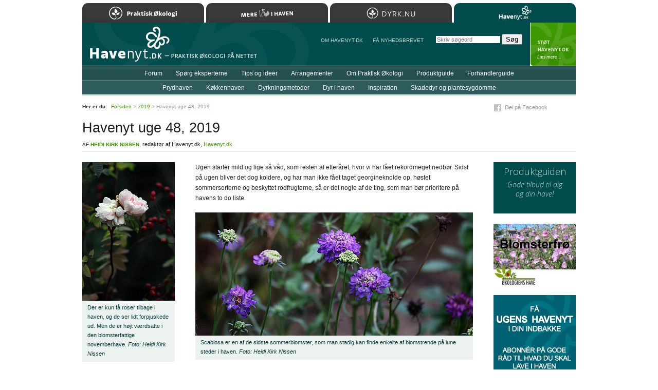

--- FILE ---
content_type: text/html; charset=iso-8859-1
request_url: https://www.havenyt.dk/2019/uge48/
body_size: 34545
content:
<!DOCTYPE html PUBLIC "-//W3C//DTD XHTML 1.0 Strict//EN"
	   "http://www.w3.org/TR/xhtml1/DTD/xhtml1-strict.dtd">
<html xmlns="http://www.w3.org/1999/xhtml" xml:lang="da" lang="da">
<head>
	<meta http-equiv="Content-Type" content="text/html; charset=ISO-8859-1" />
	<meta http-equiv="Content-Language" content="da" />
	<meta http-equiv="imagetoolbar" content="false" />
	<meta name="robots" content="all" />
	<meta name="description" content="Vi st&aring;r p&aring; t&aelig;rsklen til vinteren, og med varsler om kulde sidst p&aring; ugen, er det en god id&eacute; at f&aring; lavet de sidste forberedelser til vinterens komme i haven. Der kan vinterd&aelig;kkes, h&oslash;stes, plantes, og det er ogs&aring; ved at v&aelig;re tid at lave adventkransen." />
	<title>Havenyt.dk - Havenyt uge 48, 2019</title>
	<link rel="Shortcut Icon" href="/favicon.ico" type="image/x-icon" />
	<script type="text/javascript" src="/js/Core.js" charset="iso-8859-1"></script>
	<script type="text/javascript" src="/js/global.js" charset="iso-8859-1"></script>
	<link rel="stylesheet" type="text/css" media="print" href="/css/print_2012.css" />
	<style type="text/css" media="screen">@import "/css/global_2019.css";</style>
	<style type="text/css" media="screen">@import "/css/articles.css";</style>
	<style type="text/css" media="screen">@import "/css/responsive.css";</style>
	<meta name="application-name" content="Havenyt.dk" />
	<meta name="msapplication-TileColor" content="#004B00" />
	<meta name="msapplication-TileImage" content="ms-tile-image-144.png" />
	<link rel="search" type="application/opensearchdescription+xml" title="Havenyt.dk" href="https://www.havenyt.dk/opensearch.xml" />
	<link rel="icon" type="image/png" href="/favicon.png" />
	<link rel="apple-touch-icon" href="/apple-touch-icon.png" />
	<link rel="apple-touch-icon" sizes="72x72" href="/apple-touch-icon-72x72.png" />
	<link rel="apple-touch-icon" sizes="114x114" href="/apple-touch-icon-114x114.png" />
	<link rel="apple-touch-icon" sizes="144x144" href="/apple-touch-icon-144x144.png" />
	<link rel="Start" href="/" />
	<link rel="Search" href="/soeg/" />
	<!--[if lte IE 6]><style type="text/css" media="screen">@import "/css/lteIE6.css";</style><![endif]-->
	<!--[if IE 7]><style type="text/css" media="screen">@import "/css/IE7.css";</style><![endif]-->
	<link href='https://fonts.googleapis.com/css?family=Open+Sans:300italic,400italic,600italic,700italic,800italic,400,800,700,600,300' rel='stylesheet' type='text/css' />
	<meta name="apple-mobile-web-app-capable" content="yes" />
	<meta name="apple-mobile-web-app-status-bar-style" content="black" />
	<meta name="viewport" content="width=device-width, user-scalable = yes" />
	<script>
	(function(i,s,o,g,r,a,m){i['GoogleAnalyticsObject']=r;i[r]=i[r]||function(){
	(i[r].q=i[r].q||[]).push(arguments)},i[r].l=1*new Date();a=s.createElement(o),
	m=s.getElementsByTagName(o)[0];a.async=1;a.src=g;m.parentNode.insertBefore(a,m)
	})(window,document,'script','https://www.google-analytics.com/analytics.js','ga');

	ga('create', 'UA-81408757-1', 'auto');
	ga('send', 'pageview');

</script>
	<script type="text/javascript">
//<![CDATA[
(function () {
    var script = document.createElement("script");
    script.type = "text/javascript";
    script.async = true;
    script.charset = "utf-8";
    script.src = "https:" + "//boost-cdn.manatee.dk/config/mboost-x5o3pb-1yfq9qi-1yx9dar-1ykukdg.js";
    var node = document.getElementsByTagName("head")[0];
    node.parentNode.insertBefore(script, node);
})();
//]]>
</script>
</head>
<body>
<div id="Wrapper">

	<div id="Header"><div id="MenuExpander"></div></div>

	<div id="Body">

		<div id="Title"><h1>Havenyt uge 48, 2019</h1><p class="authors"><span class="prefix">Af</span> <span class="author"><span class="name"><a href="/om_havenyt/forfattere/#heidi_kirk_nissen" title="Læs mere om Heidi Kirk Nissen">Heidi Kirk Nissen</a></span>, redakt&oslash;r af Havenyt.dk, <a href="http://www.dyrkhaven.dk/" title="Besøg Havenyt.dk">Havenyt.dk</a></span></p></div>
		<div id="Content">
			<div class="WeeklyIssue"><p>Ugen starter mild og lige s&aring; v&aring;d, som resten af efter&aring;ret, hvor vi har f&aring;et rekordmeget nedb&oslash;r. Sidst p&aring; ugen bliver det dog koldere, og har man ikke f&aring;et taget georgineknolde op, h&oslash;stet sommersorterne og beskyttet rodfrugterne, s&aring; er det nogle af de ting, som man b&oslash;r prioritere p&aring; havens to do liste.</p>

<div class="Image">
	<img src="/images/upload/ugens_havenyt/scabiosa_48_2908_heidi_kirk.jpg" alt="" width="540" height="240" />
	<p>
		Scabiosa er en af de sidste sommerblomster, som man stadig kan finde enkelte af blomstrende p&aring; lune steder i haven. <span class="info">Foto:&nbsp;Heidi Kirk Nissen</span>
	</p>
</div>
<p>Kulden vil s&aelig;tte en stopper for de sidste sommerlige indslag i haven, og efterh&aring;nden er der ogs&aring; kun f&aring; blade tilbage p&aring; nogle enkelte tr&aelig;er. Selv om haver og landskab ser uvant &aring;bne ud, er det samtidig smukt igen at kunne nyde tr&aelig;ernes stammer og grenskelet.</p>
<p>De stedsegr&oslash;nne tr&aelig;er og buske f&aring;r ogs&aring; deres tid nu. De skaber sm&aring; oaser i haven med l&aelig; og giver en vinterlig stemning, der minder os om, at julen er lige om hj&oslash;rnet.</p>
<h2>Beskyt rodfrugterne</h2>
<p>Med varsling om nattefrost sidst p&aring; ugen, er det en god id&eacute; at f&aring; d&aelig;kket alle de frostf&oslash;lsomme afgr&oslash;der i k&oslash;kkenhaven, hvis man ikke allerede har gjort det.</p>
<p>De rodfrugter, der stikker op ad jorden, er mest ubeskyttede og vil tage st&oslash;rst skade af frosten, hvis de ikke d&aelig;kkes. Det er majroer, r&oslash;dbeder, k&aring;lroer, knudek&aring;l og knoldselleri, men ogs&aring; nogle gulerodsorter har det med at vokse op over jordniveau.</p>
<p>Rodfrugter, der har hele roden i jorden, vil v&aelig;re mindre udsatte, og persiller&oslash;dder og guler&oslash;dder vil kunne klare en smule nattefrost, da jorden stadig er lun. Men under alle omst&aelig;ndigheder er det fornuftigt at f&aring; d&aelig;kket rodfrugterne, hvis man har en st&oslash;rre beholdning i jorden. Vinteren vil jo komme, selvom vi i december igen f&aring;r mildere vejr.</p>
<p>I de fleste haver er der masser af blade, som kan rives sammen og bruges til at d&aelig;kke rodfrugterne med. For at holde p&aring; bladene er det n&oslash;dvendigt at d&aelig;kke med et lag fiberdug eller lignende. Det er en god mulighed for at genbruge gamle stykker fiberdug, der fungerer fint til form&aring;let, selvom de er snavsede og m&aring;ske lidt hullede. Bladene og is&aelig;r fiberdugen d&aelig;mper ogs&aring; vinden og virker isolerende, s&aring; man kan hente rodfrugter selv i frostperioder.</p>
<h2>H&oslash;st sommersorterne</h2>
<p>Hvis man stadig har mange sommerporrer st&aring;ende, s&aring; er det praktisk at f&aring; dem h&oslash;stet og anbragt i fryseren, da de &oslash;del&aelig;gges af gentagen og h&aring;rd nattefrost.</p>
<p>Mere h&aring;rdf&oslash;re efter&aring;rssorter plejer at kunne klare december m&aring;ned med, men s&aring; snart vinterkulden for alvor s&aelig;tter ind, er det kun de deciderede vintersorter, der kan st&aring; distancen og holde til at fryse gang p&aring; gang afbrudt af milde t&oslash;vejrsperioder.</p>
<p>Det samme g&aelig;lder rosenk&aring;l. Er det ikke h&aring;rdf&oslash;re vintersorter, man har st&aring;ende i haven, s&aring; skal man se at f&aring; brugt de sm&aring; l&aelig;kre gr&oslash;nne roser i l&oslash;bet af de par n&aelig;ste uger. Alternativt kan man l&aelig;gge nogle af dem i fryseren, selv om det forringer b&aring;de smag og konsistens i forhold til de friskplukkede.</p>
<h2>Stedsegr&oslash;nt giver stemning</h2>
<p>Om sommeren kan man godt t&aelig;nke, at de stedsegr&oslash;nne tr&aelig;er og buske er lidt kedelige, og man glemmer tit, at vi i Danmark har fem lange m&aring;neder, hvor de l&oslash;vf&aelig;ldende tr&aelig;er og buske st&aring;r med bare grene. Haven bliver mere hyggelig og indbydende i vinterhalv&aring;ret, hvis der er nogle stedsegr&oslash;nne indslag.</p>
<p>De stedsegr&oslash;nne h&aelig;kke, buske og tr&aelig;er giver vinterhaven struktur og l&aelig;. De kan samtidig meget praktisk lukke af for en mindre p&aelig;n udsigt og forhindre indsigt fra gader, veje og offentlige stier, hvis man er generet af den slags.</p>
<p>Stedsegr&oslash;nne h&aelig;kke og buske d&aelig;mper bl&aelig;sten og giver et bedre mikroklima i haven &aring;ret rundt. Fuglene er ogs&aring; glade for de stedsegr&oslash;nne, der giver overnatningssteder og steder, hvor der er l&aelig; for vind og vejr i vinterhalv&aring;ret.</p>
<p>N&aring;letr&aelig;er er stedsegr&oslash;nne, der b&aring;de er gode redetr&aelig;er og skjulesteder for fugle, og giver haven karakter p&aring; grund af deres skulpturelle virkning.</p>
<p>Men det er vigtigt at v&aelig;lge de rigtige arter i forhold til havens st&oslash;rrelse, jordbund og lysforhold. Det kan eksempelvis v&aelig;re skovfyr til sandjord, sortfyr til t&oslash;r kalkholdig jord, bjergfyr, penselfyr eller canadisk hemlock til den lille have, og s&aring; er der selvf&oslash;lgelig ene, l&aelig;rk og taks. Fyr har som store tr&aelig;er ogs&aring; en meget flot bark.</p>
<p><a href="https://www.havenyt.dk/artikler/prydhaven/traeer_og_buske/848.html">L&aelig;s mere i artiklen &raquo;N&aring;letr&aelig;er kan give haven karakter&laquo; &gt;</a></p>
<p>Det hele beh&oslash;ver dog ikke kun at v&aelig;re n&aring;letr&aelig;er. Der er ogs&aring; buske med vinter- eller stedsegr&oslash;nne blade som eksempelvis laurb&aelig;rkirseb&aelig;r, kristtorn, vedbend, mahonie og buksbom. Her op til jul skal man heller ikke glemme mistelten, der er en stedsegr&oslash;n busk.</p>
<p>Normalt er det mest om sommeren, at vi bes&oslash;ger parker og haver, men det er en god id&eacute; ogs&aring; i vinterm&aring;nederne at have &oslash;jnene &aring;bne for inspiration til stedsegr&oslash;nne planter, der kan v&aelig;re med til at skabe en interessant og smuk vinterhave.</p>
<p><a href="https://www.havenyt.dk/artikler/inspiration/besoeg_i_haver/486.html">L&aelig;s mere i artiklen &raquo;Inspiration til en vintergr&oslash;n have&laquo; &gt;</a></p>

<div class="Image">
	<img src="/images/upload/ugens_havenyt/egeskov_vinterhave_2971_hei.jpg" alt="" width="540" height="320" />
	<p>
		Egeskov Slots &raquo;Livets have&laquo; er store bede inddelt efter &aring;rstiderne. Her kan man derfor ogs&aring; finde inspiration til vinterhaven. Man skal dog skynde sig, da der kun er tre &aring;bningsdage tilbage, inden haven lukker for vinteren. <span class="info">Foto:&nbsp;Heidi Kirk Nissen</span>
	</p>
</div>
<h2>Der kan stadig plantes</h2>
<p>Efter s&aring;dan en inspirationstur, kan man godt f&aring; lyst til at plante stedsegr&oslash;nt i haven lige nu, men det b&oslash;r vente til april, n&aring;r vinteren er ovre.</p>
<p>Derimod kan man stadig plante l&oslash;vf&aelig;ldende tr&aelig;er, buske og roser. December er faktisk bedste plantem&aring;ned for b&oslash;g, da planterne f&oslash;rst her er s&aring; afmodnede, at de overlever vinteren bedst muligt.</p>
<h2>Pyntegr&oslash;nt fra haven</h2>
<p>En yderligere fordel ved at have stedsegr&oslash;nne i haven er, at de kan levere pyntegr&oslash;nt til julens dekorationer. Mange af dem kan slet ikke k&oslash;bes i butikkerne, og de er ganske gratis, n&aring;r man henter dem i sin egen have.</p>
<p>De stedsegr&oslash;nne tr&aelig;er og buske skal have en vis st&oslash;rrelse, inden man n&aelig;nner at klippe af dem. Men har man det, f&aring;r man mulighed for at lave anderledes og personlige dekorationer. Man kan ogs&aring; i l&oslash;bet af december opdatere eller lave en ny og flot adventsdekoration med friskklippet gr&oslash;nt og b&aelig;r, n&aring;r den gamle begynder at se lidt kedelig ud. Det gran og pyntegr&oslash;nt, man k&oslash;ber, er ofte klippet uger i forvejen, mens det nyklippede fra haven er b&aring;de helt frisk og dufter af mere.</p>
<p>Hvis man har et bredt udvalg af forskellige slags stedsegr&oslash;nt, kan man lave nogle virkelig flotte dekorationer, og samtidig er der mange penge at spare p&aring; pyntegr&oslash;nt. Almindelig normannsgran og andre &aelig;delgran er dog s&aring; billige at k&oslash;be, at man ikke skal bruge plads i en villahave p&aring; grantr&aelig;er for at kunne binde en adventskrans. Det kan bedre betale sig at plante kristtorn, ene, &aelig;delcypres, taks, buksbom og arboreaformer af vedbend (ikke klatrende buske), da det er disse arter, som er mest dekorative og samtidig dyrest at k&oslash;be op mod jul.</p>
<p><a href="https://www.havenyt.dk/artikler/prydhaven/traeer_og_buske/463.html">L&aelig;s mere i artiklen &raquo;Pyntegr&oslash;nt fra egen have&laquo; &gt;</a></p>
<h2>Dekorativt gravpynt</h2>
<p>Det er ogs&aring; tiden, hvor mange k&oslash;ber gravpynt til familien gravsted, hvis man har et s&aring;dan. Lige nu ligger der masser af gravpynt til salg p&aring; planteskoler, blomsterhandlere og i supermarkeder, men man kan ogs&aring; se sig om i haven og ved hj&aelig;lp af fantasien skabe nogle meget flotte kranse, som ikke ligner alle dem, man kan k&oslash;be.</p>
<p>Der er masser af ting at finde i haverne til gravpynt som b&aelig;r, stedsegr&oslash;nne blade, visne blomster, mos, lav, smukke grene og kogler. Det kr&aelig;ver selvf&oslash;lgelig, at man har plantet mange forskellige slags planter i haven. Alternativt kan man tage en tur i skoven.</p>
<h2>Hent pynt i skoven</h2>
<p>Skoven giver mange muligheder for at samle dekorative sm&aring; grene, barkstykker, gran- og fyrkogler, mos, lav og svampe.</p>
<p>Men der er ikke frit slag med hensyn til at hente ting i skovene, ligesom der ogs&aring; er forskel p&aring;, hvad man m&aring; samle i private og offentlige skove. Tommelfingerreglen i en offentlig skov er, at man m&aring; samle en posefuld til eget brug.</p>
<p>De specifikke regler st&aring;r i lovningen, men det er lettere at l&aelig;se de praktiske vejledninger p&aring; Milj&oslash;styrelsens hjemmeside i artiklen <a href="https://mst.dk/friluftsliv/hvad-maa-jeg-i-naturen/hvad-maa-jeg-samle/">&raquo;Hvad m&aring; jeg samle?&laquo; &gt;</a></p>
<p>I omr&aring;der, hvor der sk&aelig;res til pyntegr&oslash;nt, er det ikke tilladt at indsamle pyntegr&oslash;nt. Heller ikke selvom det ligner rester, der er smidt p&aring; jorden. Til geng&aelig;ld kan man v&aelig;re s&aring; heldig at bo i n&aelig;rheden af et areal i en statsskov, hvor man gratis kan hente grene og kviste af gran her op under jul. Det annonceres ofte i de lokale aviser eller med skilte i skovene.</p>
<h2>Driv blomsterl&oslash;g</h2>
<p>Hvis man synes, at det er lidt for tidligt at starte med juledekorationer i den store stil, kan man i stedet drive l&oslash;gblomster frem. Man kan k&oslash;be potter med hyacinther og juletarzettet i knop, som springer ud p&aring; f&aring; dage, men man kan ogs&aring; selv s&aelig;tte for&aring;rsl&oslash;g til drivning.</p>
<p><a href="https://www.havenyt.dk/artikler/prydhaven/blomster/loeg_og_knolde/437.html">L&aelig;s mere i artiklen &raquo;For&aring;rsl&oslash;g til drivning&laquo; &gt;</a></p>
<p>Netop nu er der mulighed for at k&oslash;be billige for&aring;rsl&oslash;g, da l&oslash;gene for l&aelig;ngst burde have v&aelig;ret lagt ude i blomsterbedene. Hvis man ikke vil drive dem, kan man i stedet for plante dem i krukker i drivhuset, hvor de stadig vil kunne n&aring; at danne et godt rodnet og komme med tidligere blomstring end ude i haven.</p>
<h2>De frostf&oslash;lsomme krydderurter</h2>
<p>Har man endnu ikke n&aring;et at f&aring; vinterbeskyttet de sarte af havens krydderurter, er det ved at v&aelig;re tiden. Arter, som slet ikke t&aring;ler frost, er man n&oslash;dt til tage ind i en frostfri vindueskarm, udestue eller udhus. Det g&aelig;lder citrongr&aelig;s, citronverbena, laurb&aelig;r og rosmarin.</p>
<p>Andre krydderurter kan man n&oslash;jes med at sl&aring; ind i drivhuset. Det g&aelig;lder ogs&aring; rosmarin og laurb&aelig;r, hvis vinteren bliver mild og de beskyttes med fiberdug. Og atter andre klarer fint vinteren p&aring; friland.</p>

<div class="Image">
	<img src="/images/upload/ugens_havenyt/timian_48_2683_heidi_kirk_n.jpg" alt="" width="540" height="240" />
	<p>
		Nogle fler&aring;rige krydderurter som eksempelvis salvie, timian og kokleare beholder bladene om vinteren, og her kan man hente friske blade &aring;ret rundt. <span class="info">Foto:&nbsp;Heidi Kirk Nissen</span>
	</p>
</div>
<p>Hvis man bor i de meget milde dele af Danmark, kan man v&aelig;lge at satse p&aring;, at rosmarin og laurb&aelig;r overlever vinteren derude, hvis de er plantet i en veldr&aelig;net jord og st&aring;r et beskyttet sted. Men det er usikkert. Laurb&aelig;r vil m&aring;ske skyde nedefra, selvom den fryser ned.</p>
<p>Overlevelseschancen p&aring; friland for mindre h&aring;rdf&oslash;re krydderurtearter som rosmarin og laurb&aelig;r m.fl. kan &oslash;ges, hvis de vinterd&aelig;kkes. Man skal dog passe p&aring;, at d&aelig;kket er l&oslash;st og luftigt, da et meget kompakt d&aelig;kke let kan virke modsat og f&aring; planten til at g&aring; ud. Brug grangrene og andet l&oslash;st materiale og se j&aelig;vnligt til d&aelig;kket og l&oslash;ft det eventuelt lidt op.</p>
<p><a href="https://www.havenyt.dk/artikler/koekkenhaven/krydderurter/424.html">L&aelig;s mere i artiklen &raquo;Krydderurter i vinterhalv&aring;ret&laquo; &gt;</a></p>
<h2>D&aelig;k p&aring; og d&aelig;k af</h2>
<p>Danmark er et lille land, men alligevel kan der v&aelig;re betydelige forskelle p&aring;, hvordan man rammes af nattefrost. I de indre dele af landet kan man p&aring; samme nat rammes af h&aring;rd nattefrost, mens der ude ved kysterne kun er let nattefrost, eller man slipper helt.</p>
<p>Derfor er der lige nu b&aring;de haver, hvor alt er lukket ned og alle de frostf&oslash;lsomme planter er hentet ind eller d&oslash;de, og samtidig haver langs kysterne, hvor der stadig st&aring;r morgenfruer i blomst, og man har d&aelig;kket de frostf&oslash;lsomme, s&aring; man fortsat har salathoveder, hovedk&aring;l, r&oslash;dbeder og selleri st&aring;ende i jorden.</p>
<p>Men alt f&aring;r en ende, og p&aring; et tidspunkt opgiver selv de mest energiske haveejere og erkender, at nu er vintervejret og kulden s&aring; n&aelig;rv&aelig;rende et problem, at man lige s&aring; godt kan g&aring; i gang med de sidste vinterforberedelser. Men det kan v&aelig;re sv&aelig;rt at lade den sidste dild, bladselleri og salat d&oslash; i en gang nattefrost. I stedet for at d&aelig;kke ved udsigt til nattefrost og d&aelig;kke af n&aelig;ste morgen, kan man d&aelig;kke permanent med to lag fiberdug og se, hvor l&aelig;nge den overd&aelig;kning kan holde frosten ude.</p>
<p>Hos den inkarnerede selvforsyner er der en dr&oslash;m om at have salat, dild, radiser, bladselleri og knoldfennikel mv. i hvert fald helt til jul, s&aring; man kan s&aelig;tte flest mulige af egne gr&oslash;nsager og frugter p&aring; bordet i julen. Men det er ikke s&aring; tit, at det lykkes. Mange m&aring; sikkert allerede erkende, at det er slut.</p>
<p>P&aring; et tidspunkt m&aring; man kapitulere over for kulde, regn, bl&aelig;st, frost og helt urimeligt korte dage. Og s&aring; er der alle juleforberedelserne, der tager over, s&aring; der bliver mindre tid til at pusle i haven.</p>
<h2>Skab gr&oslash;nsagsgl&aelig;de hos b&oslash;rnene</h2>
<p>Hvis man v&aelig;lger at h&oslash;ste de frostf&oslash;lsomme afgr&oslash;der i k&oslash;kkenhaven indenfor den n&aelig;rmeste tid, er det dejligt at kunne lave dem til l&aelig;kre retter. Inspiration til nye retter kan vi alle bruge, og ikke mindst til at f&aring; gjort familiens yngste interesserede i den mad, vi har dyrket i haven.</p>
<p>Kogebogen &raquo;Vi spiser vegetarisk &#8211; gr&oslash;nne livretter til b&oslash;rn&laquo; af Christine Bille Nielsen er netop lavet for at skabe gr&oslash;nsagsgl&aelig;de hos b&oslash;rn og give inspiration til, hvordan man kan f&aring; flere gr&oslash;nsager ind i alle dagens m&aring;ltider for hele familien.</p>
<p>Kogebogen indeholder mere end 70 nemme opskrifter p&aring; farverige, smagfulde og m&aelig;ttende gr&oslash;nne retter for hele familien. Mange af retterne tager udgangspunkt i de klassiske livretter, og der er b&aring;de opskrifter p&aring; gr&oslash;nne burgere, notdogs og chili sin carne, samt masser af salater, varme retter, frokostmadder, sm&aring; gr&oslash;nne snackretter og enkelte s&oslash;de sager, som ogs&aring; kan bruges i juletiden.</p>
<p>Der kan v&aelig;re mange gode grunde til at spise vegetarisk eller bare mindre k&oslash;d og flere gr&oslash;nsager. Man vil m&aring;ske gerne spise mere b&aelig;redygtigt og v&aelig;lger gr&oslash;nsagerne af hensyn til klima og milj&oslash;, man g&oslash;r det for sin egen og familiens sundhed, eller man g&oslash;r det helt enkelt, fordi mad med gr&oslash;nsager smager sk&oslash;nt og ligger dejligt i maven.</p>
<p>Uanset grunden er der god inspiration til masser af gr&oslash;nsagsretter for b&aring;de b&oslash;rn og voksne i kogebogen &raquo;Vi spiser vegetarisk &#8211; gr&oslash;nne livretter til b&oslash;rn&laquo;.</p>
<h2>Et gr&oslash;nt f&aelig;lleskab</h2>
<p>En anden m&aring;de, at f&aring; b&oslash;rn til at spise flere gr&oslash;nsager, er at lade dem v&aelig;re med til at dyrke dem. Har de selv s&aring;et, passet og h&oslash;stet salaten, guler&oslash;dderne eller knoldsellerien, s&aring; er der meget st&oslash;rre villighed til at spise dem, n&aring;r de s&aelig;ttes p&aring; bordet.</p>
<p>I det hele taget er der mange gl&aelig;der ved at dyrke sine egne gr&oslash;nsager. De er friske, uspr&oslash;jtede og man skal ikke g&aring; ret langt for at hente dem ude i haven. Samtidig er kvaliteten og smagen bedst i gr&oslash;nsagerne, n&aring;r de er i s&aelig;son, det vil sige n&aring;r de er modne i ens egen have.</p>
<p>Men mange er usikre p&aring;, hvordan man griber det an, savner et f&aelig;llesskab omkring havedyrkning, eller er bare nysgerrig p&aring;, hvad andre g&oslash;r i deres haver. H&oslash;rer man til en af de grupper, kan man med fordel deltage i et af de mange lokale netv&aelig;rk, som findes under foreningen Praktisk &Oslash;kologi.</p>

<div class="Image">
	<img src="/images/upload/ugens_havenyt/netvaerk_2014-09-07-14_1152.jpg" alt="" width="540" height="206" />
	<p>
		Kom med i foreningen Praktisk &Oslash;kologi og f&aring; og del inspiration, gode r&aring;d og havegl&aelig;de i de lokale netv&aelig;rk. <span class="info">Foto:&nbsp;Praktisk &Oslash;kologi</span>
	</p>
</div>
<p>Her m&oslash;des haveinteresserede og deler inspiration og gode r&aring;d, hj&aelig;lper hinanden med havearbejde eller projekter, deler overskud af fr&oslash; og planter, afholder workshops og foredrag, tager p&aring; ekskursioner og alt muligt andet, som det enkelte netv&aelig;rks medlemmer synes er sp&aelig;ndende.</p>
<p>De lokale netv&aelig;rk h&oslash;rer under foreningen Praktisk &Oslash;kologi. Foreningen st&aring;r bag hjemmesiden Havenyt.dk, og det er en forening for alle, der interesserer sig for &oslash;kologisk havedyrkning og b&aelig;redygtig husholdning.</p>
<p>I foreningen arbejder vi for at fremme &oslash;kologisk dyrkning og levevis i hverdagen. Det g&oslash;r vi ved at give vores medlemmer praktiske redskaber og viden til at leve en &oslash;kologisk hverdag. Det sker gennem de lokale netv&aelig;rk, men ogs&aring; gennem vores medlemsblade, tilbud om bes&oslash;g af en havementor m.m.</p>
<p><a href="https://www.oekologi.dk/bliv_medlem/">L&aelig;s mere om de mange fordele ved at blive en del af foreningen &gt;</a></p>
<p>Melder du dig ind nu, f&aring;r du som en ekstra bonus bogen &raquo;Permakulturhaven &#8211; om fler&aring;rige gr&oslash;ntsager, skovhaver og gravefri dyrkning til selvforsyning og en levende fremtid&laquo;. Bogen er gratis, og du skal blot betale for forsendelsen.</p>
<p><a href="https://www.oekologi.dk/netbutik/bliv_medlem/">Bliv medlem og f&aring; bogen &raquo;Permakulturhaven&laquo; gratis &gt;</a></p>
<p>Kender du en, som ville blive glad for at f&aring; inspiration og hj&aelig;lp til at dyrke og leve mere &oslash;kologisk, kan du ogs&aring; k&oslash;be et gavemedlemskab af Praktisk &Oslash;kologi og give det som julegave. Igen f&aring;r du bogen gratis og du kan v&aelig;lge selv at beholde den, men den kan naturligvis ogs&aring; pakkes p&aelig;nt ind og l&aelig;gges under juletr&aelig;et sammen med gavekortet til medlemskabet af Praktisk &Oslash;kologi.</p>
<p><a href="https://www.oekologi.dk/netbutik/giv_et_gavemedlemskab/">L&aelig;s mere om fordelene ved et medlemskab af Praktisk &Oslash;kologi og k&oslash;b gavekortet her &gt;</a></p>

<div class="Image">
	<img src="/images/upload/ugens_havenyt/facebook_banner_juletilbud__2.jpg" alt="" width="540" height="223" />
</div></div><div id="ShareButtons"><div id="FacebookButton" class="ShareButton"><a href="http://www.facebook.com/sharer.php?u=https%3A%2F%2Fwww.havenyt.dk%2F2019%2Fuge48%2F&amp;t=Havenyt+uge+48%2C+2019" target="_blank">Del p&aring; Facebook</a></div></div>		</div>

		<div id="Sidebar">
<div class="Image">
	<img src="/images/upload/ugens_havenyt/rose_baer_48_2857_heidi_kir.jpg" alt="" width="180" height="270" />
	<p>
		Der er kun f&aring; roser tilbage i haven, og de ser lidt forpjuskede ud. Men de er h&oslash;jt v&aelig;rdsatte i den blomsterfattige novemberhave. <span class="info">Foto:&nbsp;Heidi Kirk Nissen</span>
	</p>
</div>
<div class="Image">
	<img src="/images/upload/ugens_havenyt/papirbarkloen_48_3032_heidi.jpg" alt="" width="180" height="270" />
	<p>
		N&aring;r bladene er faldet af, kommer papirbarkl&oslash;nnens kanelbrune bark rigtig til sin ret. <span class="info">Foto:&nbsp;Heidi Kirk Nissen</span>
	</p>
</div>
<div class="Image">
	<img src="/images/upload/ugens_havenyt/porre_47_heidi_kirk_nissen_2.jpg" alt="" width="180" height="270" />
	<p>
		Kan man ikke spise alle sommerporrene fra haven, kan de fryses efter at v&aelig;re blevet sk&aring;ret i passende stykker. <span class="info">Foto:&nbsp;Heidi Kirk Nissen</span>
	</p>
</div>
<div class="Image">
	<img src="/images/upload/ugens_havenyt/groenkaal_kaal_48_2893_heid.jpg" alt="" width="180" height="270" />
	<p>
		Gr&oslash;nk&aring;len kan st&aring; i k&oslash;kkenhaven hele vinteren. <span class="info">Foto:&nbsp;Heidi Kirk Nissen</span>
	</p>
</div>
<div class="Image">
	<img src="/images/upload/ugens_havenyt/thuja_cypres_48_7839_heidi__4.jpg" alt="" width="180" height="270" />
	<p>
		Dem der ikke bryder sig om stedsegr&oslash;nne planter, ser dem ofte som en m&oslash;rkegr&oslash;n mur. Men stedsegr&oslash;nne buske og tr&aelig;er findes b&aring;de t&aelig;tte og lette og i mange farver fra bl&aring;gr&oslash;n til limegul. <span class="info">Foto:&nbsp;Heidi Kirk Nissen</span>
	</p>
</div>
<div class="Image">
	<img src="/images/upload/ugens_havenyt/mistelten_48_3070_heidi_kir.jpg" alt="" width="180" height="270" />
	<p>
		Mistelten er en stedsegr&oslash;n busk, men ogs&aring; en halvsnylter, der stj&aelig;ler vand og mineraler fra det tr&aelig;, den vokser p&aring;. Den sl&aring;r dog ikke tr&aelig;et ihjel. <span class="info">Foto:&nbsp;Heidi Kirk Nissen</span>
	</p>
</div>
<div class="Image">
	<img src="/images/upload/ugens_havenyt/boeg_sprunget_ud_heidi_kirk_2.jpg" alt="" width="180" height="270" />
	<p>
		Vil man have gr&oslash;nne b&oslash;geblade i haven til for&aring;ret, er det i l&oslash;bet af december, at der skal plantes. <span class="info">Foto:&nbsp;Heidi Kirk Nissen</span>
	</p>
</div>
<div class="Image">
	<img src="/images/upload/ugens_havenyt/gravpynt_krans_48_1328_heid.jpg" alt="" width="180" height="270" />
	<p>
		Man beh&oslash;ver ikke n&oslash;dvendigvis at k&oslash;be gravpynt, hvis man har materialerne til at lave det selv i haven. <span class="info">Foto:&nbsp;Heidi Kirk Nissen</span>
	</p>
</div>
<div class="Image">
	<img src="/images/upload/ugens_havenyt/kogle_48_2215_heidi_kirk_ni.jpg" alt="" width="180" height="270" />
	<p>
		Det er ikke alle, der har kogler i egen have. Her kan en tur i skoven v&aelig;re en god og hyggelig l&oslash;sning. <span class="info">Foto:&nbsp;Heidi Kirk Nissen</span>
	</p>
</div>
<div class="Image">
	<img src="/images/upload/ugens_havenyt/hyacint_48_heidi_kirk_nisse_2.jpg" alt="" width="180" height="270" />
	<p>
		N&aring;r hyacinterne er f&aelig;rdige med at pynte indenfor, kan de gemmes, indtil l&oslash;gene n&aelig;ste &aring;r kan plantes ud i haven. <span class="info">Foto:&nbsp;Heidi Kirk Nissen</span>
	</p>
</div>
<div class="Image">
	<img src="/images/upload/ugens_havenyt/karryplante_48_2681_heidi_k.jpg" alt="" width="180" height="270" />
	<p>
		Trods sit eksotiske navn, karryplante, kan den p&aring; et beskyttet voksested overleve vinteren p&aring; friland. Her sidst i november, st&aring;r den stadig flot. <span class="info">Foto:&nbsp;Heidi Kirk Nissen</span>
	</p>
</div>
<div class="Image">
	<img src="/images/upload/ugens_havenyt/salvie_gul_48_2707_heidi_ki.jpg" alt="" width="180" height="270" />
	<p>
		Gulbroget salvie er smuk vinteren igennem, da den beholder bladene. Her er det muligt at hente friske blade efter behov. <span class="info">Foto:&nbsp;Heidi Kirk Nissen</span>
	</p>
</div>
<div class="Image">
	<img src="/images/upload/ugens_havenyt/salat_stok_48_2956_heidi_ki.jpg" alt="" width="180" height="270" />
	<p>
		Salat i stok ligner n&aelig;sten sm&aring; juletr&aelig;er i k&oslash;kkenhaven. De ryddes, inden bedene vinterd&aelig;kkes. <span class="info">Foto:&nbsp;Heidi Kirk Nissen</span>
	</p>
</div>
<div class="Image">
	<img src="/images/upload/ugens_havenyt/bog_vi_spiser_vegetarisk.jpg" alt="" width="180" height="270" />
	<p>
		I bogen &raquo;Vi spiser vegetarisk&laquo; er der mere end 70 opskrifter p&aring; gr&oslash;nne retter.
	</p>
</div>
<div class="Image">
	<img src="/images/upload/ugens_havenyt/barn_boern_shutterstock_608.jpg" alt="" width="180" height="270" />
	<p>
		B&oslash;rn der har v&aelig;ret med til at dyrke deres egen mad, spiser oftest mere gr&oslash;nt. <span class="info">Foto:&nbsp;Shutterstock</span>
	</p>
</div>
<div class="Image">
	<img src="/images/upload/ugens_havenyt/h_hele-holdet_2.jpg" alt="" width="180" height="160" />
	<p>
		Lige nu er der 34 lokale netv&aelig;rk i Praktisk &Oslash;kologi fordelt over hele landet. Hvert netv&aelig;rk er forskelligt, og medlemmerne laver de aktiviteter, som de v&aelig;lger er mest relevante for deres lokale netv&aelig;rk.
	</p>
</div>
<div class="Image">
	<img src="/images/upload/ugens_havenyt/permakulturhaven_3.jpg" alt="" width="180" height="270" />
	<p>
		F&aring; bogen &raquo;Permakulturhaven &#8211; om fler&aring;rige gr&oslash;ntsager, skovhaver og gravefri dyrkning til selvforsyning og en levende fremtid&laquo; som tak, n&aring;r du k&oslash;ber et gavemedlemskab til Praktisk &Oslash;kologi til en anden &#8211; eller til dig selv.
	</p>
</div></div>
		<div id="Ads">
			<div class="MarketplaceBanner"><a href="/produktguide/"><h3>Produktguiden</h3><p>Gode tilbud til dig og&nbsp;din&nbsp;have!</p></a></div><div class="BannerAd"><a rel="sponsored" href="https://www.okologienshave.dk/" onclick="registerBannerClick(event, 523,'2','19b6bb839cb6fb151a31a5f412feffa0');"><img src="/images/upload/bannerannoncer/blomsterfroe-bold.jpg" alt="" width="160" height="120" /></a></div><div class="BannerAd"><a rel="sponsored" href="https://www.havenyt.dk/nyhedsbrev/" onclick="registerBannerClick(event, 468,'2','04ae87d42f54d1d659f1ee7965825aa9');"><img src="/images/upload/bannerannoncer/ugens-havenyt_2.png" alt="" width="160" height="160" /></a></div>		</div>

		<div class="clearBoth"></div>

	</div>

	<div id="Menus">

	<div id="Menu1">
	<div class="MainMenu"><ul><li class="first"><a href="/forum/">Forum</a></li><li><a href="/spoergsmaal/">Sp&oslash;rg eksperterne</a></li><li><a href="/tips/">Tips og ideer</a></li><li><a href="/arrangementer/">Arrangementer</a></li><li><a href="/artikler/om_praktisk_oekologi/">Om Praktisk &Oslash;kologi</a></li><li><a href="/produktguide/">Produktguide</a></li><li class="last"><a href="/forhandlerguide/">Forhandlerguide</a></li></ul></div>	</div>
	<div id="Menu2">
	<div class="MainMenu"><ul><li class="first"><a href="/artikler/prydhaven/">Prydhaven</a></li><li><a href="/artikler/koekkenhaven/">K&oslash;kkenhaven</a></li><li><a href="/artikler/dyrkningsmetoder/">Dyrkningsmetoder</a></li><li><a href="/artikler/dyr_i_haven/">Dyr i haven</a></li><li><a href="/artikler/inspiration/">Inspiration</a></li><li class="last"><a href="/skadedyr_og_plantesygdomme/">Skadedyr og plantesygdomme</a></li></ul></div>	</div>

	<div id="Menu3">
		<ul>
			<li>
				<a href="/om_havenyt/">Om Havenyt.dk</a>
			</li>
			<li>
				<a href="/nyhedsbrev/">F&aring NYHEDSBREVET</a>
			</li>
		</ul>
	</div>

	</div>

	
	
	<div id="Path">
		<p><strong>Her er du:</strong> <a href="/">Forsiden</a> &gt; <a href="/2019/">2019</a> &gt; Havenyt uge 48, 2019</p>
	</div>

	
	<div id="Footer">
		<div class="block1">
			<p>Copyright &copy; Havenyt.dk/Landsforeningen Praktisk &Oslash;kologi 2001&#8211;2026<br />Kontakt: <a href="mailto:redaktionen&#064;havenyt.dk">redaktionen&#064;havenyt.dk</a> &middot; <a href="/om_havenyt/annoncering/">Annonceinformation</a></p>		</div>
		<div id="HavenytUdgivesAf">
			<p>L&aelig;s mere om <a href="http://www.oekologi.dk/">foreningen og medlemsfordele&#8230;</a></p>		</div>
		<div class="clear"></div>
	</div>

	
<div id="SafariSearchForm"><form action="/soeg/" method="get" onsubmit="if( this.q.value=='Skriv s&oslash;geord' ) this.q.value=''"><p><strong>S&oslash;g:</strong><br /><input type="search" name="q" value="" class="line" placeholder="Skriv s&oslash;geord" autosave="havelyst" results="8" maxlength="255" /> <input type="submit" value="S&oslash;g" class="button" /></p></form></div>

	<div id="SupportHavenyt">
		<p><a href="/stoet_havenyt/">StÃ¸t Havenyt.dk</a></p>
	</div>

	<div id="Home"><a href="/" title="Til forsiden&#8230;">Til forsiden&#8230;</a></div>
	<div id="Sites">
	<h2>Bes&oslash;g Landsforeningen Praktisk &Oslash;kologis hjemmesider</h2>
	<ul>
		<li><a href="https://www.oekologi.dk" class="oekologi">Praktisk &Oslash;kologi</a></li>
		<li><a href="https://merelivihaven.dk" class="merelivihaven">Mere Liv i Haven</a></li>
		<li><a href="https://dyrk.nu" class="dyrknu">Dyrk.nu</a></li>
		<li><a href="https://www.havenyt.dk" class="havenyt selected">Havenyt.dk</a></li>
	</ul>
	</div>

</div>


</body>
</html>


--- FILE ---
content_type: text/css
request_url: https://www.havenyt.dk/css/articles.css
body_size: 2831
content:
div#Sidebar div.Image
{
	width: 180px;
}

div.ArticleOverview
{
	width: 540px;
}

div.ArticleOverview div.Item h3
{
	width: 245px;
}

div.ArticleOverview div.Item p
{
	width: 245px;
}

div.HighlightedArticle
{
	background-color: #ebf2ef;
	overflow: hidden;
	width: 540px;
	margin: 0 0 16px 0;
	padding: 0;
}

div.HighlightedArticle .c2
{
	background-image: url(/images/static/corners/ebf2ef/2.gif);
}

div.HighlightedArticle .c3
{
	background-image: url(/images/static/corners/ebf2ef/3.gif);
}

div.HighlightedArticle h2
{
	font-size: 17px;
	line-height: 25px;
	font-weight: normal;
	margin: 24px 0 8px 290px;
	padding: 0;
	width: 230px;
}

div.HighlightedArticle p
{
	font-size: 12px;
	line-height: 23px;
	font-weight: normal;
	margin: 0 0 0 290px;
	padding: 0;
	width: 230px;
}

div.HighlightedArticle a
{
	font-weight: bold;
	font-size: 12px;
}

div.HighlightedArticle div.Image
{
	width: 290px;
	float: left;
	margin: 0;
}

p.authors
{
	font-size: 11px;
	color: #222;
	margin: 0 0 3px 0;
}

p.authors span.prefix
{
	font-size: 10px;
	text-transform: uppercase;
}

p.authors span.name
{
	font-size: 10px;
	font-weight: bold;
	text-transform: uppercase;
	white-space: nowrap;
}

/*
div.Article div.Image
{
	width: 360px;
	float: right;
	margin: 7px 0 0 15px;
}
*/

div.Article h2
{
}

div.Article div.Box
{
	border: 1px solid gray;
}

div.Article table
{
	clear: both;
	margin: 15px 0 20px 0;
}

div.Article table th
{
	text-align: left;
	font-weight: bold;
}

div.ArticleCategoryItem
{
	width: 540px;
	background-color: #e0e5e3;
	overflow: hidden;
	margin: 0 0 20px 0;
	padding: 0 0 10px 0;
	float: left;
}

div.ArticleCategoryItem div.Image
{
	margin: 0;
}

div.FullWidthImageFloatedLeft
{
	padding-bottom: 0;
}

div.FullWidthImageFloatedLeft div.Image
{
	float: left;
	margin-right: 20px;
}

div.HalfWidth
{
	width: 260px;
	float: left;
}

div.HalfWidthFirst
{
	margin-right: 20px;
}

div.ArticleCategoryItem h2,
div.ArticleCategoryItem h3
{
	margin: 14px 20px 14px 20px;
	padding: 0;
}


div.FullWidthTwoColumns h2
{
	width: 300px;
	margin-right: 0;
}

div.HalfWidth h2
{
	width: auto;
}

div.ArticleCategoryItem p
{
	margin: 0 20px 10px 20px;
	padding: 0;
}

div.FullWidthImageFloatedLeft h2
{
	margin-top: 22px;
}

div.ArticleCategoryItem div.section1
{
	width: 310px;
	float: left;
}

div.ArticleCategoryItem div.section2
{
	margin-left: 310px;
}

div.ArticleCategoryItem div.section2 h3
{
	font-size: 11px;
	font-weight: bold;
	text-transform: uppercase;
	margin: 0 0 0 0;
	padding: 0;
	color: #296767;
}

div.ArticleCategoryItem ul
{
	list-style: none;
	margin-left: 20px;
	padding-left: 0;
}

div.ArticleCategoryItem div.section2 ul
{
	list-style: none;
	margin-left: 0;
	padding-left: 0;
}


div.ArticleCategoryItem div.section2 li
{
	line-height: 18px;
}

div.Text
{
	clear: both;
}

div#ShareButtons
{
	top: 200px;
}

--- FILE ---
content_type: application/javascript; charset=utf-8
request_url: https://fundingchoicesmessages.google.com/f/AGSKWxXYCY-eGDCiQxP96kV1hEbjX6BSbjBbOVK4dduQWr2yoSAb-wyyCfH0s2QX3MoE3Qg9OCZ_gOq1CHGU5QKzQTKCrSCKPnWq3umYD4BYksCHZJRcGXLFbmTO83oc1K_zAgQnE29WPG4SwwXG3SB5vr6k0ZdHx0d16bIeFW43yWwzLDdn6vYJKyq78A==/_/wppas./js.ad/size=-ad-300x600-/adFooterBG./adsa728.
body_size: -1289
content:
window['a1a3e475-abea-4abc-8647-c5f0a28d3554'] = true;

--- FILE ---
content_type: application/javascript; charset=utf-8
request_url: https://fundingchoicesmessages.google.com/f/AGSKWxW13dz4FhSZQuziixikvWLC8Y-zESh2YMlmPand7zz1U09iXaKSwlvAS5vbAANgyRD-kryQjXi7t_pKa8ySgPItQKi4zXjLApg1Z0NwcHBB6y8eZ3LTHuMSFz6TEPDKnd_XQKI=?fccs=W251bGwsbnVsbCxudWxsLG51bGwsbnVsbCxudWxsLFsxNzY4NTg2MTEzLDc0MDAwMDAwXSxudWxsLG51bGwsbnVsbCxbbnVsbCxbN11dLCJodHRwczovL3d3dy5oYXZlbnl0LmRrLzIwMTkvdWdlNDgvIixudWxsLFtbOCwiTTlsa3pVYVpEc2ciXSxbOSwiZW4tVVMiXSxbMTksIjIiXSxbMTcsIlswXSJdLFsyNCwiIl0sWzI5LCJmYWxzZSJdXV0
body_size: -224
content:
if (typeof __googlefc.fcKernelManager.run === 'function') {"use strict";this.default_ContributorServingResponseClientJs=this.default_ContributorServingResponseClientJs||{};(function(_){var window=this;
try{
var OH=function(a){this.A=_.t(a)};_.u(OH,_.J);var PH=_.Zc(OH);var QH=function(a,b,c){this.B=a;this.params=b;this.j=c;this.l=_.F(this.params,4);this.o=new _.bh(this.B.document,_.O(this.params,3),new _.Og(_.Ok(this.j)))};QH.prototype.run=function(){if(_.P(this.params,10)){var a=this.o;var b=_.ch(a);b=_.Jd(b,4);_.gh(a,b)}a=_.Pk(this.j)?_.Xd(_.Pk(this.j)):new _.Zd;_.$d(a,9);_.F(a,4)!==1&&_.H(a,4,this.l===2||this.l===3?1:2);_.Dg(this.params,5)&&(b=_.O(this.params,5),_.fg(a,6,b));return a};var RH=function(){};RH.prototype.run=function(a,b){var c,d;return _.v(function(e){c=PH(b);d=(new QH(a,c,_.A(c,_.Nk,2))).run();return e.return({ia:_.L(d)})})};_.Rk(8,new RH);
}catch(e){_._DumpException(e)}
}).call(this,this.default_ContributorServingResponseClientJs);
// Google Inc.

//# sourceURL=/_/mss/boq-content-ads-contributor/_/js/k=boq-content-ads-contributor.ContributorServingResponseClientJs.en_US.M9lkzUaZDsg.es5.O/d=1/exm=kernel_loader,loader_js_executable/ed=1/rs=AJlcJMzanTQvnnVdXXtZinnKRQ21NfsPog/m=web_iab_tcf_v2_signal_executable
__googlefc.fcKernelManager.run('\x5b\x5b\x5b8,\x22\x5bnull,\x5b\x5bnull,null,null,\\\x22https:\/\/fundingchoicesmessages.google.com\/f\/AGSKWxXX1E0sne4OrhYJVTFBS19RK7ePYM_97ltr8_KOrZFBpMlH_1o9YaTv3jRVxI_4KIvtzY0hbRCJgdsOFntJbysbZGQK5mpWV7Q2AQRoZXRtkDbgDokegA40ex4BUygSnnZUwrU\\\\u003d\\\x22\x5d,null,null,\x5bnull,null,null,\\\x22https:\/\/fundingchoicesmessages.google.com\/el\/AGSKWxVwRXaaTNq959Kb_9C1jxR9mrBDPPVELzC_7tIFe11Q2AQyPUVw19cIZOzEnwGZ42UvSdL3zQGRotUO7qxmUkdmMlFtDjm7wjswSp0KMdSZfKwpFWhgsYIpY81oACqJcO5P2ww\\\\u003d\\\x22\x5d,null,\x5bnull,\x5b7\x5d\x5d\x5d,\\\x22havenyt.dk\\\x22,1,\\\x22da\\\x22,null,null,null,null,1\x5d\x22\x5d\x5d,\x5bnull,null,null,\x22https:\/\/fundingchoicesmessages.google.com\/f\/AGSKWxXP5eSYXEW7YNMZl3iRrDP52Q3UhLw64ZcHFjhjgivknLM2IIUZuBdPneyqsiWnc6Qu0S0i2EK2Mx1pGHh4lH8q7ibM-YDl8IEaLRbCikCQuVPiFgLiXvfCBgn2yvMw_K3zqAU\\u003d\x22\x5d\x5d');}

--- FILE ---
content_type: text/javascript
request_url: https://boost-cdn.manatee.dk/config/mboost-x5o3pb-1yfq9qi-1yx9dar-1ykukdg.js
body_size: 9019
content:
(function(){'use strict';var g=function(a){var b=0;return function(){return b<a.length?{done:!1,value:a[b++]}:{done:!0}}},l=this||self,m=/^[\w+/_-]+[=]{0,2}$/,p=null,q=function(){},r=function(a){var b=typeof a;if("object"==b)if(a){if(a instanceof Array)return"array";if(a instanceof Object)return b;var c=Object.prototype.toString.call(a);if("[object Window]"==c)return"object";if("[object Array]"==c||"number"==typeof a.length&&"undefined"!=typeof a.splice&&"undefined"!=typeof a.propertyIsEnumerable&&!a.propertyIsEnumerable("splice"))return"array";if("[object Function]"==c||"undefined"!=typeof a.call&&"undefined"!=typeof a.propertyIsEnumerable&&!a.propertyIsEnumerable("call"))return"function"}else return"null";else if("function"==b&&"undefined"==typeof a.call)return"object";return b},u=function(a,b){function c(){}c.prototype=b.prototype;a.prototype=new c;a.prototype.constructor=a};var v=function(a,b){Object.defineProperty(l,a,{configurable:!1,get:function(){return b},set:q})};var y=function(a,b){this.b=a===w&&b||"";this.a=x},x={},w={};var aa=function(a,b){a.src=b instanceof y&&b.constructor===y&&b.a===x?b.b:"type_error:TrustedResourceUrl";if(null===p)b:{b=l.document;if((b=b.querySelector&&b.querySelector("script[nonce]"))&&(b=b.nonce||b.getAttribute("nonce"))&&m.test(b)){p=b;break b}p=""}b=p;b&&a.setAttribute("nonce",b)};var z=function(){return Math.floor(2147483648*Math.random()).toString(36)+Math.abs(Math.floor(2147483648*Math.random())^+new Date).toString(36)};var A=function(a,b){b=String(b);"application/xhtml+xml"===a.contentType&&(b=b.toLowerCase());return a.createElement(b)},B=function(a){this.a=a||l.document||document};B.prototype.appendChild=function(a,b){a.appendChild(b)};var C=function(a,b,c,d,e,f){try{var k=a.a,h=A(a.a,"SCRIPT");h.async=!0;aa(h,b);k.head.appendChild(h);h.addEventListener("load",function(){e();d&&k.head.removeChild(h)});h.addEventListener("error",function(){0<c?C(a,b,c-1,d,e,f):(d&&k.head.removeChild(h),f())})}catch(n){f()}};var ba=l.atob("aHR0cHM6Ly93d3cuZ3N0YXRpYy5jb20vaW1hZ2VzL2ljb25zL21hdGVyaWFsL3N5c3RlbS8xeC93YXJuaW5nX2FtYmVyXzI0ZHAucG5n"),ca=l.atob("WW91IGFyZSBzZWVpbmcgdGhpcyBtZXNzYWdlIGJlY2F1c2UgYWQgb3Igc2NyaXB0IGJsb2NraW5nIHNvZnR3YXJlIGlzIGludGVyZmVyaW5nIHdpdGggdGhpcyBwYWdlLg=="),da=l.atob("RGlzYWJsZSBhbnkgYWQgb3Igc2NyaXB0IGJsb2NraW5nIHNvZnR3YXJlLCB0aGVuIHJlbG9hZCB0aGlzIHBhZ2Uu"),ea=function(a,b,c){this.b=a;this.f=new B(this.b);this.a=null;this.c=[];this.g=!1;this.i=b;this.h=c},F=function(a){if(a.b.body&&!a.g){var b=function(){D(a);l.setTimeout(function(){return E(a,3)},50)};C(a.f,a.i,2,!0,function(){l[a.h]||b()},b);a.g=!0}},D=function(a){for(var b=G(1,5),c=0;c<b;c++){var d=H(a);a.b.body.appendChild(d);a.c.push(d)}b=H(a);b.style.bottom="0";b.style.left="0";b.style.position="fixed";b.style.width=G(100,110).toString()+"%";b.style.zIndex=G(2147483544,2147483644).toString();b.style["background-color"]=I(249,259,242,252,219,229);b.style["box-shadow"]="0 0 12px #888";b.style.color=I(0,10,0,10,0,10);b.style.display="flex";b.style["justify-content"]="center";b.style["font-family"]="Roboto, Arial";c=H(a);c.style.width=G(80,85).toString()+"%";c.style.maxWidth=G(750,775).toString()+"px";c.style.margin="24px";c.style.display="flex";c.style["align-items"]="flex-start";c.style["justify-content"]="center";d=A(a.f.a,"IMG");d.className=z();d.src=ba;d.style.height="24px";d.style.width="24px";d.style["padding-right"]="16px";var e=H(a),f=H(a);f.style["font-weight"]="bold";f.textContent=ca;var k=H(a);k.textContent=da;J(a,e,f);J(a,e,k);J(a,c,d);J(a,c,e);J(a,b,c);a.a=b;a.b.body.appendChild(a.a);b=G(1,5);for(c=0;c<b;c++)d=H(a),a.b.body.appendChild(d),a.c.push(d)},J=function(a,b,c){for(var d=G(1,5),e=0;e<d;e++){var f=H(a);b.appendChild(f)}b.appendChild(c);c=G(1,5);for(d=0;d<c;d++)e=H(a),b.appendChild(e)},G=function(a,b){return Math.floor(a+Math.random()*(b-a))},I=function(a,b,c,d,e,f){return"rgb("+G(Math.max(a,0),Math.min(b,255)).toString()+","+G(Math.max(c,0),Math.min(d,255)).toString()+","+G(Math.max(e,0),Math.min(f,255)).toString()+")"},H=function(a){a=A(a.f.a,"DIV");a.className=z();return a},E=function(a,b){0>=b||null!=a.a&&0!=a.a.offsetHeight&&0!=a.a.offsetWidth||(fa(a),D(a),l.setTimeout(function(){return E(a,b-1)},50))},fa=function(a){var b=a.c;var c="undefined"!=typeof Symbol&&Symbol.iterator&&b[Symbol.iterator];b=c?c.call(b):{next:g(b)};for(c=b.next();!c.done;c=b.next())(c=c.value)&&c.parentNode&&c.parentNode.removeChild(c);a.c=[];(b=a.a)&&b.parentNode&&b.parentNode.removeChild(b);a.a=null};var ia=function(a,b,c,d,e){var f=ha(c),k=function(n){n.appendChild(f);l.setTimeout(function(){f?(0!==f.offsetHeight&&0!==f.offsetWidth?b():a(),f.parentNode&&f.parentNode.removeChild(f)):a()},d)},h=function(n){document.body?k(document.body):0<n?l.setTimeout(function(){h(n-1)},e):b()};h(3)},ha=function(a){var b=document.createElement("div");b.className=a;b.style.width="1px";b.style.height="1px";b.style.position="absolute";b.style.left="-10000px";b.style.top="-10000px";b.style.zIndex="-10000";return b};var K={},L=null;var M=function(){},N="function"==typeof Uint8Array,O=function(a,b){a.b=null;b||(b=[]);a.j=void 0;a.f=-1;a.a=b;a:{if(b=a.a.length){--b;var c=a.a[b];if(!(null===c||"object"!=typeof c||Array.isArray(c)||N&&c instanceof Uint8Array)){a.g=b-a.f;a.c=c;break a}}a.g=Number.MAX_VALUE}a.i={}},P=[],Q=function(a,b){if(b<a.g){b+=a.f;var c=a.a[b];return c===P?a.a[b]=[]:c}if(a.c)return c=a.c[b],c===P?a.c[b]=[]:c},R=function(a,b,c){a.b||(a.b={});if(!a.b[c]){var d=Q(a,c);d&&(a.b[c]=new b(d))}return a.b[c]};M.prototype.h=N?function(){var a=Uint8Array.prototype.toJSON;Uint8Array.prototype.toJSON=function(){var b;void 0===b&&(b=0);if(!L){L={};for(var c="ABCDEFGHIJKLMNOPQRSTUVWXYZabcdefghijklmnopqrstuvwxyz0123456789".split(""),d=["+/=","+/","-_=","-_.","-_"],e=0;5>e;e++){var f=c.concat(d[e].split(""));K[e]=f;for(var k=0;k<f.length;k++){var h=f[k];void 0===L[h]&&(L[h]=k)}}}b=K[b];c=[];for(d=0;d<this.length;d+=3){var n=this[d],t=(e=d+1<this.length)?this[d+1]:0;h=(f=d+2<this.length)?this[d+2]:0;k=n>>2;n=(n&3)<<4|t>>4;t=(t&15)<<2|h>>6;h&=63;f||(h=64,e||(t=64));c.push(b[k],b[n],b[t]||"",b[h]||"")}return c.join("")};try{return JSON.stringify(this.a&&this.a,S)}finally{Uint8Array.prototype.toJSON=a}}:function(){return JSON.stringify(this.a&&this.a,S)};var S=function(a,b){return"number"!==typeof b||!isNaN(b)&&Infinity!==b&&-Infinity!==b?b:String(b)};M.prototype.toString=function(){return this.a.toString()};var T=function(a){O(this,a)};u(T,M);var U=function(a){O(this,a)};u(U,M);var ja=function(a,b){this.c=new B(a);var c=R(b,T,5);c=new y(w,Q(c,4)||"");this.b=new ea(a,c,Q(b,4));this.a=b},ka=function(a,b,c,d){b=new T(b?JSON.parse(b):null);b=new y(w,Q(b,4)||"");C(a.c,b,3,!1,c,function(){ia(function(){F(a.b);d(!1)},function(){d(!0)},Q(a.a,2),Q(a.a,3),Q(a.a,1))})};var la=function(a,b){V(a,"internal_api_load_with_sb",function(c,d,e){ka(b,c,d,e)});V(a,"internal_api_sb",function(){F(b.b)})},V=function(a,b,c){a=l.btoa(a+b);v(a,c)},W=function(a,b,c){for(var d=[],e=2;e<arguments.length;++e)d[e-2]=arguments[e];e=l.btoa(a+b);e=l[e];if("function"==r(e))e.apply(null,d);else throw Error("API not exported.")};var X=function(a){O(this,a)};u(X,M);var Y=function(a){this.h=window;this.a=a;this.b=Q(this.a,1);this.f=R(this.a,T,2);this.g=R(this.a,U,3);this.c=!1};Y.prototype.start=function(){ma();var a=new ja(this.h.document,this.g);la(this.b,a);na(this)};var ma=function(){var a=function(){if(!l.frames.googlefcPresent)if(document.body){var b=document.createElement("iframe");b.style.display="none";b.style.width="0px";b.style.height="0px";b.style.border="none";b.style.zIndex="-1000";b.style.left="-1000px";b.style.top="-1000px";b.name="googlefcPresent";document.body.appendChild(b)}else l.setTimeout(a,5)};a()},na=function(a){var b=Date.now();W(a.b,"internal_api_load_with_sb",a.f.h(),function(){var c;var d=a.b,e=l[l.btoa(d+"loader_js")];if(e){e=l.atob(e);e=parseInt(e,10);d=l.btoa(d+"loader_js").split(".");var f=l;d[0]in f||"undefined"==typeof f.execScript||f.execScript("var "+d[0]);for(;d.length&&(c=d.shift());)d.length?f[c]&&f[c]!==Object.prototype[c]?f=f[c]:f=f[c]={}:f[c]=null;c=Math.abs(b-e);c=1728E5>c?0:c}else c=-1;0!=c&&(W(a.b,"internal_api_sb"),Z(a,Q(a.a,6)))},function(c){Z(a,c?Q(a.a,4):Q(a.a,5))})},Z=function(a,b){a.c||(a.c=!0,a=new l.XMLHttpRequest,a.open("GET",b,!0),a.send())};(function(a,b){l[a]=function(c){for(var d=[],e=0;e<arguments.length;++e)d[e-0]=arguments[e];l[a]=q;b.apply(null,d)}})("__d3lUW8vwsKlB__",function(a){"function"==typeof window.atob&&(a=window.atob(a),a=new X(a?JSON.parse(a):null),(new Y(a)).start())})}).call(this);window.__d3lUW8vwsKlB__("[base64]/[base64]/[base64]/c2JmXHUwMDNkMiJdCg==");(function(){mboost=window.mboost||{};mboost.p=mboost.p||[];if("q" in mboost)
return;mboost.q={};mboost.cmp=!0;mboost.domain="havenyt.dk";mboost.section="main";mboost.limit=20;mboost.ticktimer=52;mboost.validation={};mboost.legacyMode=!0;mboost.categories=["292","417","418"];mboost.context_targeting=[];mboost.schain={asi:'manatee.io',sid:'82b39535ba76',};mboost.placement_styling={wrapper:[],inner:[],};mboost.sizes=[[120,240],[120,600],[160,400],[160,600],[180,400],[180,500],[1,1],[1,2],[250,250],[300,100],[300,1050],[300,120],[300,150],[300,200],[300,250],[300,300],[300,450],[300,50],[300,600],[320,100],[320,120],[320,160],[320,250],[320,320],[320,416],[320,480],[320,50],[320,80],[336,280],[600,100],[600,120],[600,150],[600,200],[640,360],[640,480],[728,100],[728,90],[750,100],[900,300],[930,180],[930,240],[930,250],[930,300],[930,600],[970,250],[970,90],[980,300],[980,250],[240,600],[240,480],[360,480],[980,121],[338,338],[375,313],[980,600],[412,480],[240,400],[375,480],[783,540],[120,450],[930,450],[414,480],[375,375],[360,360],[360,300],[375,470],[405,338],[375,493],[980,253],[336,480],[728,250],[180,600],[360,540],[240,240],[412,618],[360,476],[216,810],[375,562],[414,621],[990,120],[375,93],[375,62],[970,120],[250,900],[412,412],[1300,450],[375,530],[414,414],[970,100],[1300,600],[980,190],[375,456],[375,59],[360,320],[375,320],[375,187],[360,60],[375,539],[414,611],[360,510],[1300,300],[375,447],[336,320],[360,435],[338,486],[550,250],[360,440],[780,280],[728,450],[760,200],[1070,250],[414,138],[270,270],[360,90],[360,180],[970,180],[728,188],[414,345],[250,360],[1090,300],[412,343],[414,528],[414,601],[938,250],[309,618],[360,503],[333,480],[281,562],[770,200],[336,336],[250,50],[310,621],[800,200],[414,552],[730,185],[375,521],[1000,180],[1300,335],[360,56],[850,280],[412,554],[270,540],[980,120],[412,137],[393,480],[250,300],[414,65],[300,337],[414,69],[360,442],[653,450],[900,100],[414,207],[1256,243],[360,445],[360,482],[300,500],[384,480],[414,129],[355,177],[360,527],[360,536],[970,150],[360,520],[414,359],[414,515],[1100,300],[580,400],[750,200],[265,530],[1164,300],[414,598],[375,465],[360,508],[424,480],[320,53],[324,540],[425,300],[320,267],[432,480],[269,539],[650,200],[983,122],[412,64],[412,206],[728,141],[1040,300],[412,320],[412,68],[375,125],[414,320],[360,120],[375,462],[356,356],[375,475],[809,100],[412,610],[412,513],[393,393],[900,150],[980,91],[760,196],[728,300],[393,327],[414,103],[414,607],[745,100],[384,320],[305,611],[340,170],[350,600],[375,351],[414,393],[288,480],[375,526],[600,90],[375,549],[300,432],[360,529],[414,505],[250,600],[1000,300],[412,617],[375,512],[1090,281],[360,523],[772,300],[980,261],[360,486],[412,129],[1090,211],[240,346],[250,500],[930,115],[970,188],[276,552],[412,613],[393,589],[360,323],[356,297],[375,117],[375,454],[326,470],[300,319],[418,480],[770,198],[776,200],[950,90],[1370,200],[264,528],[980,90],[360,250],[650,168],[360,328],[728,120],[384,576],[375,489],[375,544],[360,428],[394,197],[263,527],[760,147],[455,480],[412,561],[375,460],[414,357],[930,150],[356,480],[341,341],[255,510],[750,150],[360,404],[1300,121],[424,636],[300,900],[1140,250],[360,531],[1000,93],[412,590],[412,359],[375,416],[200,200],[360,509],[392,196],[412,378],[412,361],[412,250],[375,421],[268,536],[750,120],[780,201],[414,165],[412,576],[414,608],[376,480],[360,475],[412,614],[360,524],[277,554],[432,648],[620,120],[1070,207],[375,535],[384,384],[280,600],[375,537],[412,579],[424,424],[412,387],[360,447],[360,534],[745,92],[180,300],[412,462],[454,378],[317,456],[1100,213],[260,520],[775,150],[299,598],[970,240],[412,164],[414,354],[414,592],[375,50],[360,516],[414,606],[412,367],[355,480],[412,597],[330,330],[360,334],[340,480],[375,532],[300,270],[350,270],[414,597],[780,151],[414,53],[375,63],[375,323],[346,480],[160,267],[251,503],[471,480],[414,524],[303,607],[360,327],[360,324],[355,55],[414,615],[414,603],[308,617],[375,427],[375,466],[980,392],[620,280],[330,275],[133,500],[336,52],[258,515],[750,93],[375,80],[342,480],[360,349],[360,490],[360,329],[282,470],[412,391],[432,432],[281,561],[414,362],[360,113],[360,330],[750,300],[750,250],[1315,611],[412,580],[760,94],[412,365],[1120,300],[414,465],[455,682],[412,371],[414,416],[360,532],[323,539],[371,480],[1150,175],[311,621],[305,610],[850,219],[1020,300],[1090,250],[356,493],[375,446],[261,521],[240,360],[391,391],[300,94],[335,335],[360,416],[360,332],[375,250],[262,523],[365,600],[414,348],[850,105],[1090,150],[412,389],[360,434],[412,347],[414,351],[1000,194],[288,576],[414,521],[1100,284],[770,95],[412,363],[432,135],[412,416],[360,535],[299,597],[324,648],[372,62],[256,512],[339,480],[320,300],[360,515],[412,53],[640,238],[418,627],[1068,300],[360,526],[375,463],[1,2],[900,180],[900,250],];mboost.sizes=mboost.sizes.concat([[300,250]]);mboost.dynamic={googleadmanager:{passbackLineitem:0,path:'/106528264,22992213609/M846670-1122-51-657812',collapse:!0,floorprice:1,custom_targeting:[],},};if(window.location.href.indexOf('https://www.havenyt.dk/forum/log_ind.html')===0)mboost.config_stop=!0;if(window.location.href.indexOf('https://www.havenyt.dk/produktguide/')===0)mboost.config_stop=!0;if(window.location.href.indexOf('https://www.havenyt.dk/stoet_havenyt/')===0)mboost.config_stop=!0;if(window.location.href.indexOf('https://www.havenyt.dk/forhandlerguide/')===0)mboost.config_stop=!0;mboost.insertions=[{limit:1,payload:"<div id='mboost-dp1'></div>",rules:[{"method":"ib","selector":"#Title > h1:nth-child(1)","func":[],"limit":1,"logic":[{"type":"always","value":""}],"enabled":"1"},{"method":"ib","selector":"#Title > h2:nth-child(1)","func":[],"limit":1,"logic":[{"type":"always","value":""}],"enabled":"1"}],},{limit:1,payload:"<div id='mboost-dr1'></div>",rules:[{"method":"append","selector":"#Sidebar","func":[],"limit":1,"logic":[{"type":"location_equals_not","value":"\/"}],"enabled":"1"}],},{limit:1,payload:"<div id='mboost-dr2'></div>",rules:[{"method":"append","selector":"#Ads","func":[],"limit":1,"logic":[{"type":"always","value":""}],"enabled":"1"},{"method":"append","selector":"#Sidebar","func":[],"limit":0,"logic":[{"type":"always","value":""}],"enabled":"1"}],},{limit:1,payload:"<div id='mboost-mr1'></div>",rules:[{"method":"ia","selector":"#Content > div:nth-child(1) > div:nth-child(2) > p:nth-child(2)","func":[],"limit":1,"logic":[{"type":"always","value":""}],"enabled":"1"},{"method":"ib","selector":"#BoxColumn2 > div:nth-child(1)","func":[],"limit":1,"logic":[{"type":"always","value":""}],"enabled":"1"},{"method":"ia","selector":"#Content > div:nth-child(1) > div:nth-child(1) > div:nth-child(4)","func":[],"limit":1,"logic":[{"type":"location_contains","value":"forum\/"}],"enabled":"1"},{"method":"ib","selector":"#Content > div:nth-child(2) > h2:nth-of-type(1)","func":[],"limit":1,"logic":[{"type":"location_contains","value":"forum\/"}],"enabled":"1"},{"method":"ib","selector":"#Content > div:nth-child(2) > h3:nth-of-type(1)","func":[],"limit":1,"logic":[{"type":"always","value":""}],"enabled":"1"},{"method":"ib","selector":"#Content > div:nth-child(1) > h2:nth-of-type(1)","func":[],"limit":1,"logic":[{"type":"always","value":""}],"enabled":"1"}],},{limit:1,payload:"<div id='mboost-mr2'></div>",rules:[{"method":"ib","selector":"#Content > div:nth-child(1) > h2:nth-of-type(3)","func":[],"limit":1,"logic":[{"type":"always","value":""}],"enabled":"1"},{"method":"ib","selector":"#Content > div:nth-child(2) > h2:nth-of-type(2)","func":[],"limit":1,"logic":[{"type":"location_contains","value":"forum\/"}],"enabled":"1"},{"method":"ia","selector":"#Content > div:nth-child(1) > div:nth-child(1) > div:nth-child(8)","func":[],"limit":1,"logic":[{"type":"location_contains","value":"forum\/"}],"enabled":"1"},{"method":"ib","selector":"#Content > div:nth-child(2) > h3:nth-of-type(3)","func":[],"limit":1,"logic":[{"type":"always","value":""}],"enabled":"1"}],},{limit:1,payload:"<div id='mboost-mr3'></div>",rules:[{"method":"ib","selector":"#Content > div:nth-child(1) > h2:nth-of-type(5)","func":[],"limit":1,"logic":[{"type":"always","value":""}],"enabled":"1"},{"method":"ib","selector":"#Content > div:nth-child(2) > h3:nth-of-type(5)","func":[],"limit":1,"logic":[{"type":"always","value":""}],"enabled":"1"}],},{limit:1,payload:"<div id='mboost-dr3'></div>",rules:[{"method":"append","selector":"#Sidebar","func":[],"limit":1,"logic":[{"type":"location_equals","value":"\/"}],"enabled":"1"}],},{limit:1,payload:"<div id='mboost-mr4'></div>",rules:[{"method":"ib","selector":"#Content > div:nth-child(1) > h2:nth-of-type(7)","func":[],"limit":1,"logic":[{"type":"always","value":""}],"enabled":"1"},{"method":"ib","selector":"#Content > div:nth-child(2) > h3:nth-of-type(7)","func":[],"limit":1,"logic":[{"type":"always","value":""}],"enabled":"1"}],},{limit:1,payload:"<div id='mboost-dr4'></div>",rules:[{"method":"ib","selector":"#Content > div:nth-child(1) > h2:nth-of-type(2)","func":[],"limit":1,"logic":[{"type":"always","value":""}],"enabled":"1"},{"method":"ib","selector":"#Content > div:nth-child(1) > div:nth-child(1) > div:nth-child(3)","func":[],"limit":1,"logic":[{"type":"location_contains","value":"forum\/"}],"enabled":"1"},{"method":"ib","selector":"#Content > div:nth-child(2) > h2:nth-of-type(1)","func":[],"limit":1,"logic":[{"type":"location_contains","value":"forum\/"}],"enabled":"1"}],},{limit:1,payload:"<div id='mboost-dr5'></div>",rules:[{"method":"ib","selector":"#Content > div:nth-child(1) > h2:nth-of-type(4)","func":[],"limit":1,"logic":[{"type":"always","value":""}],"enabled":"1"},{"method":"ib","selector":"#Content > div:nth-child(1) > div:nth-child(1) > div:nth-child(9)","func":[],"limit":1,"logic":[{"type":"location_contains","value":"forum\/"}],"enabled":"1"},{"method":"ib","selector":"#Content > div:nth-child(2) > h2:nth-of-type(2)","func":[],"limit":1,"logic":[{"type":"location_contains","value":"forum\/"}],"enabled":"1"}],},{limit:1,payload:"<div id='mboost-mr5'></div>",rules:[{"method":"ib","selector":"#Content > div:nth-child(3)","func":[],"limit":1,"logic":[{"type":"location_equals_not","value":"\/"}],"enabled":"1"}],},{limit:1,payload:"<div id='mboost-mr6'></div>",rules:[{"method":"ib","selector":"#Content > div:nth-child(5)","func":[],"limit":1,"logic":[{"type":"always","value":""}],"enabled":"1"}],},];mboost.hb={containers:{"rec1":["rec"],"rec2":["rec"],"rec3":["rec"],"pan1":["pan","sky"],"pan2":["pan","sky"],"mob1":["mob"],"mob2":["mob"],"mob3":["mob"],},types:{rec:[{bidder:"adform",params:{},},{bidder:"improvedigital",params:{},},{bidder:"rtbhouse",params:{'publisherId':"MIyIr4Wmv2vjOGKFt56H",'region':"prebid-eu",'bidfloor':0.1,},},{bidder:"adform",params:{},},{bidder:"adform",params:{},},{bidder:"adform",params:{},},{bidder:"adform",params:{},},],pan:[{bidder:"adform",params:{},},{bidder:"improvedigital",params:{},},{bidder:"rtbhouse",params:{'publisherId':"MIyIr4Wmv2vjOGKFt56H",'region':"prebid-eu",'bidfloor':0.1,},},{bidder:"adform",params:{},},{bidder:"adform",params:{},},{bidder:"adform",params:{},},{bidder:"adform",params:{},},],sky:[{bidder:"adform",params:{},},{bidder:"improvedigital",params:{},},{bidder:"rtbhouse",params:{'publisherId':"MIyIr4Wmv2vjOGKFt56H",'region':"prebid-eu",'bidfloor':0.1,},},{bidder:"adform",params:{},},{bidder:"adform",params:{},},{bidder:"adform",params:{},},{bidder:"adform",params:{},},],mob:[{bidder:"adform",params:{},},{bidder:"improvedigital",params:{},},{bidder:"rtbhouse",params:{'publisherId':"MIyIr4Wmv2vjOGKFt56H",'region':"prebid-eu",'bidfloor':0.1,},},{bidder:"adform",params:{},},{bidder:"adform",params:{},},{bidder:"adform",params:{},},{bidder:"adform",params:{},},],},};mboost.models={"mboost-dp1":{"source":"pb-gam","tagId":"mboost-dp1","target":"mboost-dp1","type":"display","enabled":"true","device":"dt","bounds":["930x180"],"adform":{"enabled":!1,"mid":-1,},"width.min":"728","width.max":"930","height.min":"90","height.max":"180","sizes.exclude":[],"sizes.include":["fluid"],"centotag.enabled":!0,"headerbidding":[],"booking":{"enabled":"true","target":"","style":"background-position-y: 0px","clickmap":[],},"googleadmanager":{"passback":"","path":"/106528264,22992213609/M493342-1122-37-947177","collapse":!0,"sizes":["728x90","930x180","930x600","970x90","970x250","930x300","930x240","900x300","930x250","980x300"],"floorprice":2,"custom_targeting":[{name:"plc_iv",value:"7"},{name:'can_topscroller',value:"no"},...mboost.context_targeting],},"allow_midscroll_consideration":!0,"layout":{"horizontal":"center","vertical":"center",},"lazyload":0,},"mboost-dr1":{"source":"pb-gam","tagId":"mboost-dr1","target":"mboost-dr1","type":"display","enabled":"true","device":"dt","bounds":["180x600"],"adform":{"enabled":!1,"mid":-1,},"width.min":"160","width.max":"160","height.min":"600","height.max":"600","sizes.exclude":[],"sizes.include":["fluid"],"centotag.enabled":!0,"headerbidding":[],"booking":{"enabled":"true","target":"","style":"background-position-y: 0px","clickmap":[],},"googleadmanager":{"passback":"","path":"/106528264,22992213609/M356009-1122-73-665313","collapse":!0,"sizes":[],"floorprice":1,"custom_targeting":[{name:"plc_iv",value:"7"},{name:'can_topscroller',value:"no"},...mboost.context_targeting],},"allow_midscroll_consideration":!0,"layout":{"horizontal":"center","vertical":"center",},"lazyload":0,},"mboost-dr2":{"source":"pb-gam","tagId":"mboost-dr2","target":"mboost-dr2","type":"display","enabled":"true","device":"dt","bounds":["160x600"],"adform":{"enabled":!1,"mid":-1,},"width.min":"160","width.max":"160","height.min":"600","height.max":"600","sizes.exclude":[],"sizes.include":["fluid"],"centotag.enabled":!0,"headerbidding":[],"booking":{"enabled":"true","target":"","style":"background-position-y: 0px","clickmap":[],},"googleadmanager":{"passback":"","path":"/106528264,22992213609/M055577-1122-56-493182","collapse":!0,"sizes":[],"floorprice":1,"custom_targeting":[{name:"plc_iv",value:"8"},{name:'can_topscroller',value:"no"},...mboost.context_targeting],},"allow_midscroll_consideration":!0,"layout":{"horizontal":"center","vertical":"center",},"lazyload":0,},"mboost-mr1":{"source":"pb-gam","tagId":"mboost-mr1","target":"mboost-mr1","type":"display","enabled":"true","device":"m","bounds":["320x320"],"adform":{"enabled":!1,"mid":-1,},"width.min":"300","width.max":"320","height.min":"160","height.max":"320","sizes.exclude":[],"sizes.include":["fluid"],"centotag.enabled":!0,"headerbidding":[],"booking":{"enabled":"true","target":"","style":"background-position-y: 0px","clickmap":[],},"googleadmanager":{"passback":"","path":"/106528264,22992213609/M706725-1122-57-833152","collapse":!0,"sizes":["300x250","300x50","320x320","250x250","320x50","320x80","320x160","320x480","320x120","300x100","300x120","300x150","320x416","336x280","320x250"],"floorprice":1,"custom_targeting":[{name:"plc_iv",value:"8"},{name:'can_topscroller',value:"no"},...mboost.context_targeting],},"allow_midscroll_consideration":!0,"layout":{"horizontal":"center","vertical":"center",},"lazyload":0,},"mboost-mr2":{"source":"pb-gam","tagId":"mboost-mr2","target":"mboost-mr2","type":"display","enabled":"true","device":"m","bounds":["320x320"],"adform":{"enabled":!1,"mid":-1,},"width.min":"300","width.max":"320","height.min":"160","height.max":"320","sizes.exclude":[],"sizes.include":["fluid"],"centotag.enabled":!0,"headerbidding":[],"booking":{"enabled":"true","target":"","style":"background-position-y: 0px","clickmap":[],},"googleadmanager":{"passback":"","path":"/106528264,22992213609/M922499-1122-73-167737","collapse":!0,"sizes":["300x250","300x50","320x320","250x250","320x50","320x80","320x160","320x480","320x120","300x100","300x120","300x150","320x416","336x280","320x250"],"floorprice":1,"custom_targeting":[{name:"plc_iv",value:"7"},{name:'can_topscroller',value:"no"},...mboost.context_targeting],},"allow_midscroll_consideration":!0,"layout":{"horizontal":"center","vertical":"center",},"lazyload":0,},"mboost-mr3":{"source":"pb-gam","tagId":"mboost-mr3","target":"mboost-mr3","type":"display","enabled":"true","device":"m","bounds":["320x320"],"adform":{"enabled":!1,"mid":-1,},"width.min":"300","width.max":"320","height.min":"160","height.max":"320","sizes.exclude":[],"sizes.include":["fluid"],"centotag.enabled":!0,"headerbidding":[],"booking":{"enabled":"true","target":"","style":"background-position-y: 0px","clickmap":[],},"googleadmanager":{"passback":"","path":"/106528264,22992213609/M958702-1122-49-942105","collapse":!0,"sizes":["300x250","300x50","320x320","250x250","320x50","320x80","320x160","320x480","320x120","300x100","300x120","300x150","320x416","336x280","320x250"],"floorprice":1,"custom_targeting":[{name:"plc_iv",value:"7"},{name:'can_topscroller',value:"no"},...mboost.context_targeting],},"allow_midscroll_consideration":!0,"layout":{"horizontal":"center","vertical":"center",},"lazyload":0,},"mboost-dr3":{"source":"pb-gam","tagId":"mboost-dr3","target":"mboost-dr3","type":"display","enabled":"true","device":"dt","bounds":["336x280"],"adform":{"enabled":!1,"mid":-1,},"width.min":"300","width.max":"336","height.min":"250","height.max":"280","sizes.exclude":[],"sizes.include":["float"],"centotag.enabled":!0,"headerbidding":[],"booking":{"enabled":"true","target":"","style":"background-position-y: 0px","clickmap":[],},"googleadmanager":{"passback":"","path":"/106528264,22992213609/M232424-0923-16-607524","collapse":!1,"sizes":[],"floorprice":2,"custom_targeting":[{name:"plc_iv",value:"6"},{name:'can_topscroller',value:"no"},...mboost.context_targeting],},"allow_midscroll_consideration":!1,"layout":{"horizontal":"center","vertical":"center",},"lazyload":0,},"mboost-mr4":{"source":"pb-gam","tagId":"mboost-mr4","target":"mboost-mr4","type":"display","enabled":"true","device":"m","bounds":["320x320"],"adform":{"enabled":!1,"mid":-1,},"width.min":"300","width.max":"320","height.min":"160","height.max":"320","sizes.exclude":[],"sizes.include":["fluid"],"centotag.enabled":!0,"headerbidding":[],"booking":{"enabled":"true","target":"","style":"background-position-y: 0px","clickmap":[],},"googleadmanager":{"passback":"","path":"/106528264,22992213609/M983297-0923-82-117568","collapse":!0,"sizes":["300x250","300x50","320x320","250x250","320x50","320x80","320x160","320x480","320x120","300x100","300x120","300x150","320x416","336x280","320x250"],"floorprice":1,"custom_targeting":[{name:"plc_iv",value:"6"},{name:'can_topscroller',value:"no"},...mboost.context_targeting],},"allow_midscroll_consideration":!1,"layout":{"horizontal":"center","vertical":"center",},"lazyload":0,},"mboost-dr4":{"source":"pb-gam","tagId":"mboost-dr4","target":"mboost-dr4","type":"display","enabled":"true","device":"dt","bounds":["540x250"],"adform":{"enabled":!1,"mid":-1,},"width.min":"300","width.max":"540","height.min":"250","height.max":"250","sizes.exclude":[],"sizes.include":["fluid"],"centotag.enabled":!0,"booking_campaigns":(()=>{let returnObject={};[{"start":Math.floor(new Date(2023,11,6,0,0,0).getTime()/1000),"end":Math.floor(new Date(2023,11,18,0,0,0).getTime()/1000),"identifier":"39pByP78WKKGK6dY","percent":100},].forEach((data)=>{let currentDate=Math.floor(new Date().getTime()/1000);if(currentDate>data.start&&currentDate<data.end){returnObject[data.identifier]=data.percent}});return returnObject;return{}})(),"headerbidding":[],"booking":{"enabled":"true","target":"","style":"background-position-y: 0px","clickmap":[],},"googleadmanager":{"passback":"","path":"/106528264,22992213609/M890922-0923-25-158714","collapse":!0,"sizes":[],"floorprice":2,"custom_targeting":[{name:"plc_iv",value:"8"},{name:'can_topscroller',value:"no"},...mboost.context_targeting],},"allow_midscroll_consideration":!1,"layout":{"horizontal":"center","vertical":"center",},"lazyload":0,},"mboost-dr5":{"source":"pb-gam","tagId":"mboost-dr5","target":"mboost-dr5","type":"display","enabled":"true","device":"dt","bounds":["540x250"],"adform":{"enabled":!1,"mid":-1,},"width.min":"300","width.max":"540","height.min":"250","height.max":"250","sizes.exclude":[],"sizes.include":["fluid"],"centotag.enabled":!0,"booking_campaigns":(()=>{let returnObject={};[{"start":Math.floor(new Date(2023,11,6,0,0,0).getTime()/1000),"end":Math.floor(new Date(2023,11,18,0,0,0).getTime()/1000),"identifier":"39pByP78WKKGK6dY","percent":100},].forEach((data)=>{let currentDate=Math.floor(new Date().getTime()/1000);if(currentDate>data.start&&currentDate<data.end){returnObject[data.identifier]=data.percent}});return returnObject;return{}})(),"headerbidding":[],"booking":{"enabled":"true","target":"","style":"background-position-y: 0px","clickmap":[],},"googleadmanager":{"passback":"","path":"/106528264,22992213609/M610868-0923-47-581802","collapse":!0,"sizes":[],"floorprice":2,"custom_targeting":[{name:"plc_iv",value:"7"},{name:'can_topscroller',value:"no"},...mboost.context_targeting],},"allow_midscroll_consideration":!1,"layout":{"horizontal":"center","vertical":"center",},"lazyload":0,},"mboost-mr5":{"source":"pb-gam","tagId":"mboost-mr5","target":"mboost-mr5","type":"display","enabled":"true","device":"m","bounds":["320x320"],"adform":{"enabled":!1,"mid":-1,},"width.min":"300","width.max":"320","height.min":"160","height.max":"320","sizes.exclude":[],"sizes.include":["fluid"],"centotag.enabled":!0,"headerbidding":[],"booking":{"enabled":"true","target":"","style":"background-position-y: 0px","clickmap":[],},"googleadmanager":{"passback":"","path":"/106528264,22992213609/M447922-0923-55-180407","collapse":!0,"sizes":["300x250","300x50","320x320","250x250","320x50","320x80","320x160","320x480","320x120","300x100","300x120","300x150","320x416","336x280","320x250"],"floorprice":0.7,"custom_targeting":[{name:"plc_iv",value:"6"},{name:'can_topscroller',value:"no"},...mboost.context_targeting],},"allow_midscroll_consideration":!1,"layout":{"horizontal":"center","vertical":"center",},"lazyload":0,},"mboost-mr6":{"source":"pb-gam","tagId":"mboost-mr6","target":"mboost-mr6","type":"display","enabled":"true","device":"m","bounds":["320x320"],"adform":{"enabled":!1,"mid":-1,},"width.min":"300","width.max":"320","height.min":"160","height.max":"320","sizes.exclude":[],"sizes.include":["fluid"],"centotag.enabled":!0,"headerbidding":[],"booking":{"enabled":"true","target":"","style":"background-position-y: 0px","clickmap":[],},"googleadmanager":{"passback":"","path":"/106528264,22992213609/M705212-0923-07-384448","collapse":!0,"sizes":["300x250","300x50","320x320","250x250","320x50","320x80","320x160","320x480","320x120","300x100","300x120","300x150","320x416","336x280","320x250"],"floorprice":0.5,"custom_targeting":[{name:"plc_iv",value:"4"},{name:'can_topscroller',value:"no"},...mboost.context_targeting],},"allow_midscroll_consideration":!1,"layout":{"horizontal":"center","vertical":"center",},"lazyload":0,},};(function(){function match(s){searchStr=window.location.pathname;return searchStr.match(new RegExp(s,'i'))}
function contains(s,p){searchStr=window.location.pathname;if(p===undefined){p=0}
return searchStr.indexOf(s,p)!==-1}
function beginswith(s,p){searchStr=window.location.pathname;return searchStr.substr(p||0,s.length)===s}
function endswith(s,p){searchStr=window.location.pathname;if(!(p<searchStr.length)){p=searchStr.length}else{p|=0}
return searchStr.substr(p-s.length,s.length)===s}
function equals(s){searchStr=window.location.pathname;return searchStr===s}
var skip_default=!1;(function(){mboost.p.push(function(){mboost.loadScript("https://functions.adnami.io/api/macro/adsm.macro.havenyt.dk.js",function(){},"async")})})();{(function(){mboost.p.push(function(){mboost.q('<img src="https://visitanalytics.userreport.com/hit.gif?t=MNE478efa22">').appendTo('body')})})()}
{(function(){mboost.p.push(function(){mboost.loadScript("https://validation.opennordic.io/v1/havenyt.dk.js?cb="+Math.random(),function(){},"async")})})()}
if(!skip_default)(function(){})()})();mboost.loadScript=function(url,callback,async){var script=document.createElement("script");script.type="text/javascript";script.setAttribute('data-cfasync','false');script.src=url;if(typeof(async)!==undefined)
script.async=async;if(typeof(callback)!==undefined){script.onreadystatechange=callback;script.onload=callback}
document.getElementsByTagName("head")[0].appendChild(script)};mboost.p.push(function(){mboost.hooks.add_action('init-beacon',function(){var ga=document.createElement('script');ga.type='text/javascript';ga.async=!0;ga.src=('https:'==document.location.protocol?'https://www':'http://www')+'.googletagmanager.com/gtag/js?id=UA-217789173-43';var s=document.getElementsByTagName('script')[0];s.parentNode.insertBefore(ga,s);window.dataLayer=window.dataLayer||[];function gtag(){dataLayer.push(arguments)}
gtag('js',new Date());gtag('config','UA-217789173-43')})});if(window.manatee_ck&&window.manatee_ck.p){while(window.manatee_ck.p.length>0){let item=window.manatee_ck.p.pop();console.log('Manatee Custom Identifier script detected',item);let tagIds=item.tag_ids||[];Object.keys(mboost.models).forEach(function(k){var t=mboost.models[k];if(t&&"googleadmanager" in t&&(tagIds.length===0||tagIds.includes(t.tagId))){t.googleadmanager.custom_targeting=t.googleadmanager.custom_targeting||[];[1,2,3,4].forEach((n)=>{let j=item['custom_identifier_'+n];if(j){t.googleadmanager.custom_targeting.push({name:`custom_value_${ n }`,value:j})}})}
if(item.booking_identifier&&(tagIds.length===0||tagIds.includes(t.tagId))){if(item.takeover){let o={};o[item.booking_identifier]=100;t.booking_campaigns=o}else{let o=t.booking_campaigns;o[item.booking_identifier]=item.percent||100;t.booking_campaigns=o}}})}}
if(!window.Reflect){mboost.loadScript("//core.manatee.io/srx8.0b.1.9.b14624-core.js",function(){},"async")}else{mboost.loadScript("//core.manatee.io/srx8.0b.1.9.b14624-slim.js",function(){},"async")}})()